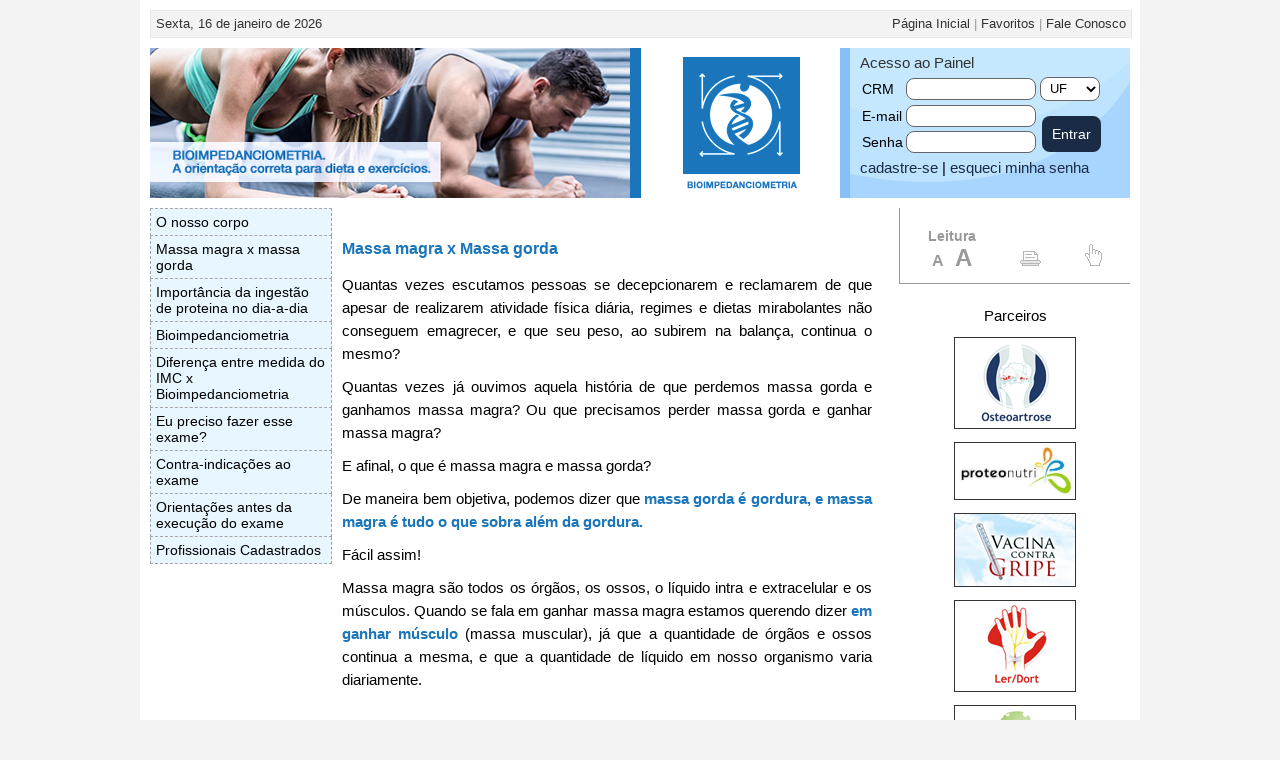

--- FILE ---
content_type: text/html
request_url: https://www.bioimpedanciometria.com.br/editorial/172/massa-magra-x-massa-gorda
body_size: 5806
content:
<!DOCTYPE html>
<html lang="pt-br">

<head>

    <!-- Google tag (gtag.js) -->
    <script async src="https://www.googletagmanager.com/gtag/js?id=G-21GH48CJ49"></script>
    <script>
    window.dataLayer = window.dataLayer || [];
    function gtag(){dataLayer.push(arguments);}
    gtag('js', new Date());

    gtag('config', 'G-21GH48CJ49');
    </script>

    <meta charset="utf-8">

    <meta name="viewport" content="width=device-width, initial-scale=1">

    <meta http-equiv="X-UA-Compatible" content="IE=Edge,chrome=1" />

    <title>Massa magra e Massa gorda - Bioimpedanciometria</title><meta name="description" content="Quantas vezes escutamos pessoas se decepcionarem e reclamarem de que apesar de realizarem atividade física diária, regimes e dietas mirabolantes não conseguem emagrecer, e que seu peso, ao subirem na balança, continua o mesmo?" />
    <link rel="canonical" href="www.bioimpedanciometria.com.br/editorial/172/massa-magra-x-massa-gorda" />

    <meta name="author" content="Sites Médicos - NG Sites">

    <!--
    <meta name="robots" content="index, follow" >
    -->

    <link href="https://www.bioimpedanciometria.com.br/css/index.css" rel="stylesheet" type="text/css" />

    <link href="https://www.bioimpedanciometria.com.br/css/jquery.bxslider.min.css" rel="stylesheet" type="text/css" />

    <link rel="stylesheet" type="text/css" href="https://www.bioimpedanciometria.com.br/css/print.css" media="print" />

    <link href="https://www.bioimpedanciometria.com.br/css/index_min_800.css" rel="stylesheet" type="text/css" media="screen and (max-width: 800px)" />

    <link rel="stylesheet" type="text/css" href="https://www.bioimpedanciometria.com.br/captcha/style.css" />

    <link rel="shortcut icon" href="https://www.bioimpedanciometria.com.br/imagens/favicon.ico" />

    

    <!--Para Facebook-->
    <meta property="og:locale" content="pt_BR">
    <meta property="og:url" content="http://www.bioimpedanciometria.com.br/editorial/172/massa-magra-x-massa-gorda">
    <meta property="og:title" content="Massa magra e Massa gorda">
    <meta property="og:site_name" content="Bioimpedanciometria">
    <meta property="og:description" content="Quantas vezes escutamos pessoas se decepcionarem e reclamarem de que apesar de realizarem atividade física diária, regimes e dietas mirabolantes não conseguem emagrecer, e que seu peso, ao subirem na balança, continua o mesmo?">
    <meta property="og:image" content="https://www.bioimpedanciometria.com.br/imagens/logo.jpg">
    <meta property="og:image:type" content="image/jpeg">
    <meta property="og:image:width" content="210">
    <meta property="og:image:height" content="150">

    <meta name="theme-color" content="#1A75BB">
    <meta name="apple-mobile-web-app-status-bar-style" content="#1A75BB">
    <meta name="msapplication-navbutton-color" content="#1A75BB">

    <script async src="https://pagead2.googlesyndication.com/pagead/js/adsbygoogle.js?client=ca-pub-6907063489890323" crossorigin="anonymous"></script>

</head>

<body>

    <div id="geral">

        <div id="ini_topo">

	<div id="dia_data">
    	Sexta, 16 de janeiro de 2026    </div>
    
    <div id="m_superior">
    	<ul>
        	<li><a href="https://www.bioimpedanciometria.com.br/" title="Página Inicial">Página Inicial</a> | </li>
            <li><a href="#" title="Favoritos" class="lknFavoritos">Favoritos</a> | </li>
            <li><a href="https://www.bioimpedanciometria.com.br/fale-conosco" title="Fale Conosco">Fale Conosco</a></li>
        </ul>
    </div>
</div>
        
<header id="topo">
    
    <div id="banner_topo">
    	<img src="https://www.ngsites.com.br/imagem/banner/impedanciometrica-banner-2.jpg" alt="Banner Topo 2" />    </div>
    
    <div id="logo_topo">
    	<a href="https://www.bioimpedanciometria.com.br/" title="Página inicial"><img src="https://www.bioimpedanciometria.com.br/imagens/logo.jpg" alt="Logo" /></a>	
    </div>
    
    
    <button class="btnPainelMedicoRp" value="Painel do Médico">Painel do Médico</button>    
    
    <div id="painel_medico"  >
    
    	                
            	
            	<p style="margin:3px 0px 0px 0px; padding:0px; color:#333;">Acesso ao Painel</p>
            
				<form id="frmMedicoTopo" action="https://www.bioimpedanciometria.com.br/login.php" method="post">

					<input type="hidden" name="urlSol" value="http://www.bioimpedanciometria.com.br/editorial.php" />

					<table>
						<tr>
							<td><label>CRM</label></td>
							<td><input type="number" name="crmMedicoTopo" id="crmMedicoTopo" tabindex="1" /></td>
							<td>
								<select name="optEstadoTopo" id="optEstadoTopo" tabindex="2">
									<option value="">UF</option>
									<option value="1">AC</option><option value="2">AL</option><option value="3">AM</option><option value="4">AP</option><option value="5">BA</option><option value="6">CE</option><option value="7">DF</option><option value="8">ES</option><option value="9">GO</option><option value="10">MA</option><option value="11">MG</option><option value="12">MS</option><option value="13">MT</option><option value="14">PA</option><option value="15">PB</option><option value="16">PE</option><option value="17">PI</option><option value="18">PR</option><option value="19">RJ</option><option value="20">RN</option><option value="21">RO</option><option value="22">RR</option><option value="23">RS</option><option value="24">SC</option><option value="25">SE</option><option value="26">SP</option><option value="27">TO</option>								</select>
							</td>
						</tr>
						<tr>
							<td><label>E-mail</label></td>
							<td><input type="email" name="emailTopo" id="emailTopo" tabindex="3" /></td>
                            <td rowspan="2">
								<input type="submit" name="btnLogarMedico" id="btnLogarMedico" value="Entrar" class="botao" tabindex="5" />
                            </td>
						</tr>
						<tr>
							<td><label>Senha</label></td>
							<td><input type="password" name="senhaTopo" id="senhaTopo" tabindex="4" /></td>
						</tr>
					</table>
                    
                    <p style="margin:0px 0px 0px 0px; padding:0px;"><a href="https://www.bioimpedanciometria.com.br/cadastrar">cadastre-se</a> | <a href="https://www.bioimpedanciometria.com.br/recuperar-senha">esqueci minha senha</a></p>
                    
        			
        </form>
    </div>
    
</header>

<div class="banner_topo_print">
    <img src="https://www.bioimpedanciometria.com.br/imagens/topo_impressao.jpg" alt="img_print" />
</div>
        <section id="conteudo_geral">

            <nav id="menu">

    	<!--Inicio Menu Responsivo-->
	<div id="menu_responsivo">
		<div id="dl-menu" class="dl-menuwrapper">
		
			<button class="dl-trigger" value="Menu">Menu</button>
						
			<ul class="dl-menu">
				
				
								<li>
									<a href="https://www.bioimpedanciometria.com.br/editorial/171/o-nosso-corpo" title="O nosso corpo">O nosso corpo</a>						
								</li>
							
								<li>
									<a href="https://www.bioimpedanciometria.com.br/editorial/172/massa-magra-x-massa-gorda" title="Massa magra x massa gorda">Massa magra x massa gorda</a>						
								</li>
							
								<li>
									<a href="https://www.bioimpedanciometria.com.br/editorial/173/importancia-da-ingestao-de-proteina-no-dia-a-dia" title="Importância da ingestão de proteina no dia-a-dia">Importância da ingestão de proteina no dia-a-dia</a>						
								</li>
							<li><a href="#" title="Bioimpedanciometria" onclick="return false;">Bioimpedanciometria</a><ul  class="dl-submenu"><li><a href="https://www.bioimpedanciometria.com.br/editorial/174/bioimpedanciometria/o-que-e-e-como-funciona" title="O que é e como funciona">O que é e como funciona</a></li><li><a href="https://www.bioimpedanciometria.com.br/editorial/175/bioimpedanciometria/o-que-o-exame-analisa" title="O que o exame analisa">O que o exame analisa</a></li><li><a href="https://www.bioimpedanciometria.com.br/editorial/176/bioimpedanciometria/conheca-o-aparelho" title="Conheça o aparelho">Conheça o aparelho</a></li></ul></li>
								<li>
									<a href="https://www.bioimpedanciometria.com.br/editorial/177/diferenca-entre-medida-do-imc-x-bioimpedanciometria" title="Diferença entre medida do IMC x Bioimpedanciometria">Diferença entre medida do IMC x Bioimpedanciometria</a>						
								</li>
							
								<li>
									<a href="https://www.bioimpedanciometria.com.br/editorial/178/eu-preciso-fazer-esse-exame" title="Eu preciso fazer esse exame?">Eu preciso fazer esse exame?</a>						
								</li>
							
								<li>
									<a href="https://www.bioimpedanciometria.com.br/editorial/179/contra-indicacoes-ao-exame" title="Contra-indicações ao exame">Contra-indicações ao exame</a>						
								</li>
							
								<li>
									<a href="https://www.bioimpedanciometria.com.br/editorial/180/orientacoes-antes-da-execucao-do-exame" title="Orientações antes da execução do exame">Orientações antes da execução do exame</a>						
								</li>
											
				<li><a href="https://www.bioimpedanciometria.com.br/profissionais-cadastrados" title="Profissionais Cadastrados">Profissionais Cadastrados</a></li>
			</ul>
		  
		</div><!-- /dl-menuwrapper -->
		
		<div class="both"></div>
	</div>


	<ul id="menu_principal">
        
						<li>
							<a href="https://www.bioimpedanciometria.com.br/editorial/171/o-nosso-corpo" title="O nosso corpo">O nosso corpo</a>						
						</li>
					
						<li>
							<a href="https://www.bioimpedanciometria.com.br/editorial/172/massa-magra-x-massa-gorda" title="Massa magra x massa gorda">Massa magra x massa gorda</a>						
						</li>
					
						<li>
							<a href="https://www.bioimpedanciometria.com.br/editorial/173/importancia-da-ingestao-de-proteina-no-dia-a-dia" title="Importância da ingestão de proteina no dia-a-dia">Importância da ingestão de proteina no dia-a-dia</a>						
						</li>
					<li><a href="#" title="Bioimpedanciometria" onclick="return false;">Bioimpedanciometria</a><ul><li><a href="https://www.bioimpedanciometria.com.br/editorial/174/bioimpedanciometria/o-que-e-e-como-funciona" title="O que é e como funciona">O que é e como funciona</a></li><li><a href="https://www.bioimpedanciometria.com.br/editorial/175/bioimpedanciometria/o-que-o-exame-analisa" title="O que o exame analisa">O que o exame analisa</a></li><li><a href="https://www.bioimpedanciometria.com.br/editorial/176/bioimpedanciometria/conheca-o-aparelho" title="Conheça o aparelho">Conheça o aparelho</a></li></ul></li>
						<li>
							<a href="https://www.bioimpedanciometria.com.br/editorial/177/diferenca-entre-medida-do-imc-x-bioimpedanciometria" title="Diferença entre medida do IMC x Bioimpedanciometria">Diferença entre medida do IMC x Bioimpedanciometria</a>						
						</li>
					
						<li>
							<a href="https://www.bioimpedanciometria.com.br/editorial/178/eu-preciso-fazer-esse-exame" title="Eu preciso fazer esse exame?">Eu preciso fazer esse exame?</a>						
						</li>
					
						<li>
							<a href="https://www.bioimpedanciometria.com.br/editorial/179/contra-indicacoes-ao-exame" title="Contra-indicações ao exame">Contra-indicações ao exame</a>						
						</li>
					
						<li>
							<a href="https://www.bioimpedanciometria.com.br/editorial/180/orientacoes-antes-da-execucao-do-exame" title="Orientações antes da execução do exame">Orientações antes da execução do exame</a>						
						</li>
					
		<li><a href="https://www.bioimpedanciometria.com.br/profissionais-cadastrados" title="Profissionais Cadastrados">Profissionais Cadastrados</a></li>
    </ul>

</nav>    


     
    <div id="barra_menu_sup">
    	<ul>
        	<li>
            	Leitura<br />
                <span style="font-size:16px; margin-right:7px;"><a href="#" title="Diminuir a fonte" id="diminuirFonte">A</a></span>
                <span><a href="#" title="Aumentar a fonte" id="aumentarFonte">A</a></span>
            </li>
            <li><a href="#" class="lknImprimir" title="Imprimir"><img src="https://www.bioimpedanciometria.com.br/imagens/icone1.gif" alt="Imprimir" /></a></li>
            <li><a href="https://www.bioimpedanciometria.com.br/indicar" title="Indicar nosso site"><img src="https://www.bioimpedanciometria.com.br/imagens/icone4.gif" alt="Indique nosso site" /></a></li>
        </ul>
    </div>
            <article id="conteudo">
                <!-- Go to www.addthis.com/dashboard to customize your tools -->
                <div class="addthis_inline_share_toolbox"></div><h1>
	Massa magra x Massa gorda</h1>
<p>
	Quantas vezes escutamos pessoas se decepcionarem e reclamarem de que apesar de realizarem atividade f&iacute;sica di&aacute;ria, regimes e dietas mirabolantes n&atilde;o conseguem emagrecer, e que seu peso, ao subirem na balan&ccedil;a, continua o mesmo?</p>
<p>
	Quantas vezes j&aacute; ouvimos aquela hist&oacute;ria de que perdemos massa gorda e ganhamos massa magra? Ou que precisamos perder massa gorda e ganhar massa magra?</p>
<p>
	E afinal, o que &eacute; massa magra e massa gorda?</p>
<p>
	De maneira bem objetiva, podemos dizer que <strong>massa gorda &eacute; gordura, e massa magra &eacute; tudo o que sobra al&eacute;m da gordura.</strong></p>
<p>
	F&aacute;cil assim!</p>
<p>
	Massa magra s&atilde;o todos os &oacute;rg&atilde;os, os ossos, o l&iacute;quido intra e extracelular e os m&uacute;sculos. Quando se fala em ganhar massa magra estamos querendo dizer <strong>em ganhar m&uacute;sculo</strong> (massa muscular), j&aacute; que a quantidade de &oacute;rg&atilde;os e ossos continua a mesma, e que a quantidade de l&iacute;quido em nosso organismo varia diariamente.</p>
<p>
	
					<div class="bannerDoMeio">
						<ins class="adsbygoogle"
							style="display:block"
							data-ad-format="fluid"
							data-ad-layout-key="-gg+o+1-hn+wr"
							data-ad-client="ca-pub-6907063489890323"
							data-ad-slot="9250525516"></ins>
						<script>
							(adsbygoogle = window.adsbygoogle || []).push({});
						</script>
					</div>	
				</p>
<p>
	Um fato curioso que a maioria das pessoas que faz dieta e exerc&iacute;cios j&aacute; experimentou &eacute; subir na balan&ccedil;a e n&atilde;o perceber altera&ccedil;&atilde;o do peso, por&eacute;m ao colocarem suas roupas, observam que estas come&ccedil;am a fechar e n&atilde;o ficam mais apertadas.</p>
<p>
	<strong>S&oacute; que isso a balan&ccedil;a n&atilde;o nos mostra, e sim, o espelho.</strong></p>
<p>
	Tal fato ocorre porque ganhamos massa magra (m&uacute;sculo) e perdemos massa gorda (gordura).</p>
<p>
	Veja este exemplo:</p>
<p>
	Se colocarmos em uma balan&ccedil;a 1 kg de gordura e em outra balan&ccedil;a 1 kg de m&uacute;sculo observamos que o peso &eacute; exatamente o mesmo.</p>
<p>
	Agora, em termos de volume, 1 kg de gordura representa muito mais do que 1 kg de m&uacute;sculo.</p>
<p>
	Fa&ccedil;a o teste em um a&ccedil;ougue. Pe&ccedil;a 1 kg de gordura e 1 kg de m&uacute;sculo e compare!</p>
<p style="text-align: center;">
	<img alt="" src="https://www.ngsites.com.br/ckfinder/userfiles/images/bioimpedanciometria/IMG-20170110-WA0024.jpg" style="width: 400px; height: 159px;" title="Gordura vs Músculo" /></p>
<p>
	Todas estas varia&ccedil;&otilde;es podem ser mensuradas<strong> atrav&eacute;s do exame de Bioimpedanciometria!</strong></p>
<p>
	<em><a href="http://www.osteoartrose.com.br/sitemedicos/?id=3127" target="_blank">Dr&ordm; Antonio Carlos G. Novaes</a> &ndash; M&Eacute;DICO CRM 130.496<br />
	cl&iacute;nica m&eacute;dica &ndash; medicina do trabalho - bioimpedanciometria</em></p>
			
            	<div class="lknBannerProteonutri">
					<a href="http://www.proteonutri.com.br" target="_blank" title="Visite o site da Proteonutri">

						<img src="https://www.bioimpedanciometria.com.br/imagens/proteonutri/banner-proteonutri.jpg" alt="Proteonutri Produtos Funcionais" class="img_responsiva" />

											</a>
				</div>
            
            </article >
                        
            <!--
<div id="redeSocialFacebook">
    <iframe src="https://www.facebook.com/plugins/page.php?href=https%3A%2F%2Fwww.facebook.com%2Fsitesmedicos&tabs=timeline&width=230&height=280&small_header=true&adapt_container_width=true&hide_cover=false&show_facepile=true&appId" width="230" height="280" style="border:none;overflow:hidden" scrolling="no" frameborder="0" allowTransparency="true"></iframe>
</div>
-->

<aside id="publicidade">

	<!-- <div style="width: 230px; height: auto;margin: auto;">
		<a href="https://www.ngsites.com.br/pitico/" title="Unidade Reumatológica de Santos - Dr. Antonio Carlos Novaes" target="_blank"><img src="https://www.lerdort.com.br/imagens/dr-antonio-carlos-novaes-1.jpg" alt="Dr. Antonio Carlos Novaes"></a>
	</div> -->
	
    <p style="text-align:center;">Parceiros</p>
            
    <div class="banner_pub"><a href="http://www.osteoartrose.com.br/" target="_blank" title="Visite o site Osteoartrose"><img src="https://www.ngsites.com.br/imagem/banner/site-parceiro-osteoartrose.jpg" alt="Osteoartrose" width="120" /></a></div><div class="banner_pub"><a href="http://www.proteonutri.com.br/" target="_blank" title="Visite o site Proteonutri"><img src="https://www.ngsites.com.br/imagem/banner/site-parceiro-proteonutri.jpg" alt="Proteonutri" width="120" /></a></div><div class="banner_pub"><a href="http://www.vacinacontragripe.com.br/" target="_blank" title="Visite o site Vacina Contra Gripe"><img src="https://www.ngsites.com.br/imagem/banner/site-parceiro-vacina-contra-gripe.jpg" alt="Vacina Contra Gripe" width="120" /></a></div><div class="banner_pub"><a href="http://www.lerdort.com.br/" target="_blank" title="Visite o site Lerdort"><img src="https://www.ngsites.com.br/imagem/banner/site-parceiro-lerdort.jpg" alt="Lerdort" width="120" /></a></div><div class="banner_pub"><a href="http://www.articulacoes.com.br/" target="_blank" title="Visite o site Articulações"><img src="https://www.ngsites.com.br/imagem/banner/site-parceiro-articulacoes.jpg" alt="Articulações" width="120" /></a></div><div class="banner_pub"><a href="http://www.nutricaoproteica.com.br/" target="_blank" title="Visite o site Nutrição Proteica"><img src="https://www.ngsites.com.br/imagem/banner/site-parceiro-nutricao-proteica.jpg" alt="Nutrição Proteica" width="120" /></a></div><div class="banner_pub"><a href="http://www.osteoprotecao.com.br/" target="_blank" title="Visite o site Osteoproteção"><img src="https://www.ngsites.com.br/imagem/banner/site-parceiro-osteoprotecao.jpg" alt="Osteoproteção" width="120" /></a></div>    
</aside>            
            <div class="both"></div>
            
        </section>
		
        <footer>
            <div id="ini_rodape">
                <ul>
                    <li><a href="#" class="lknImprimir" title="Imprimir"><img src="https://www.bioimpedanciometria.com.br/imagens/icone1.gif" alt="Imprimir" /> Imprimir</a></li>
            
                    <li><a href="https://www.bioimpedanciometria.com.br/" title="Página inicial"><img src="https://www.bioimpedanciometria.com.br/imagens/icone2.gif" alt="Página inicial" /> Página inicial</a></li>
            
                    <li><a href="#" class="lknFavoritos" title="Adicionar aos favoritos"><img src="https://www.bioimpedanciometria.com.br/imagens/icone3.gif" alt="Adicionar aos favoritos" /> Favoritos</a></li>
            
                    <li><a href="https://www.bioimpedanciometria.com.br/indicar" title="Indicar nosso site"><img src="https://www.bioimpedanciometria.com.br/imagens/icone4.gif" alt="Indicar nosso site" /> Indicar o site</a></li>
            
                    <li><a href="https://www.bioimpedanciometria.com.br/fale-conosco" title="Fale conosco"><img src="https://www.bioimpedanciometria.com.br/imagens/icone5.gif" alt="Fale conosco" /> Fale Conosco</a></li>
            
                    <li><a href="https://www.bioimpedanciometria.com.br/copyright" title="Copyright"><img src="https://www.bioimpedanciometria.com.br/imagens/icone6.gif" alt="Copyright" /> Copyright</a></li>
            
                    <li><a href="https://www.bioimpedanciometria.com.br/privacidade" title="Privacidade"><img src="https://www.bioimpedanciometria.com.br/imagens/icone7.gif" alt="Privacidade" /> Privacidade</a></li>
                </ul>
            </div>
            
            <div id="banner_rodape">
                                        <div class="bannerGoogleRodape">                            
                            <!-- Banner Rodapé Bioimpedanciometria -->
                            <ins class="adsbygoogle"
                                style="display:block"
                                data-ad-client="ca-pub-6907063489890323"
                                data-ad-slot="3399734350"
                                data-ad-format="auto"
                                data-full-width-responsive="true"></ins>
                            <script>
                                (adsbygoogle = window.adsbygoogle || []).push({});
                            </script>
                        </div>
                                        
                <div class="both"></div>
            </div>
            
            <div id="rodape_final">
                <p>
                    Todos os direitos reserevados - Proibida a Reprodução Parcial ou Total
                </p>
                
                <p>
                    <a href="http://www.ngsites.com.br" target="_blank"><img src="https://www.bioimpedanciometria.com.br/imagens/ngsites.gif" alt="NG Sites"/></a>
                </p>
            </div>
        </footer>
    </div>
    
    <script src="https://www.bioimpedanciometria.com.br/script/jquery_172.js"></script>
    
    <script src="https://www.bioimpedanciometria.com.br/script/modernizr.custom.js"></script>
    
    <script src="https://www.bioimpedanciometria.com.br/script/jquery.bxslider.min.js"></script>
    
    <script src="https://www.bioimpedanciometria.com.br/script/geral.js"></script>
    
        
    <script src="https://www.bioimpedanciometria.com.br/script/jquery.dlmenu.js"></script>
    <script>
        $(function() {
            $('#dl-menu').dlmenu({
				animationClasses : { classin : 'dl-animate-in-2', classout : 'dl-animate-out-2' }
			});
        });
    </script>

    <script src="https://www.google.com/recaptcha/api.js" async defer></script>

    <!-- Go to www.addthis.com/dashboard to customize your tools -->
	<!--
	<script type="text/javascript" src="//s7.addthis.com/js/300/addthis_widget.js#pubid=ra-58b8aa9544afaa9f"></script>  
	-->

	<!-- <script async src="//pagead2.googlesyndication.com/pagead/js/adsbygoogle.js"></script>
	
   	<script>
		(function(i,s,o,g,r,a,m){i['GoogleAnalyticsObject']=r;i[r]=i[r]||function(){
		(i[r].q=i[r].q||[]).push(arguments)},i[r].l=1*new Date();a=s.createElement(o),
		m=s.getElementsByTagName(o)[0];a.async=1;a.src=g;m.parentNode.insertBefore(a,m)
		})(window,document,'script','https://www.google-analytics.com/analytics.js','ga');
		
		ga('create', 'UA-91425519-1', 'auto');
		ga('send', 'pageview');
	
	</script> -->
    
    <!--
    <script>
		(adsbygoogle = window.adsbygoogle || []).push({
			google_ad_client: "ca-pub-6907063489890323",
			enable_page_level_ads: true
		});
    </script>
	-->
    
</body>
</html>

--- FILE ---
content_type: text/html; charset=utf-8
request_url: https://www.google.com/recaptcha/api2/aframe
body_size: -89
content:
<!DOCTYPE HTML><html><head><meta http-equiv="content-type" content="text/html; charset=UTF-8"></head><body><script nonce="f81mrO-1dh5j9apglJgfmQ">/** Anti-fraud and anti-abuse applications only. See google.com/recaptcha */ try{var clients={'sodar':'https://pagead2.googlesyndication.com/pagead/sodar?'};window.addEventListener("message",function(a){try{if(a.source===window.parent){var b=JSON.parse(a.data);var c=clients[b['id']];if(c){var d=document.createElement('img');d.src=c+b['params']+'&rc='+(localStorage.getItem("rc::a")?sessionStorage.getItem("rc::b"):"");window.document.body.appendChild(d);sessionStorage.setItem("rc::e",parseInt(sessionStorage.getItem("rc::e")||0)+1);localStorage.setItem("rc::h",'1768593081558');}}}catch(b){}});window.parent.postMessage("_grecaptcha_ready", "*");}catch(b){}</script></body></html>

--- FILE ---
content_type: text/css
request_url: https://www.bioimpedanciometria.com.br/css/index.css
body_size: 1720
content:
#ini_topo,body{background-color:#F3F3F3}#ini_topo,p{margin-bottom:10px}#geral,#ini_topo,#topo{width:980px}#ini_topo #m_superior ul,*,body{margin:0;padding:0}#boxImpressao,#geral{background-color:#FFF}#boxImpressao{width:695px;overflow:scroll;height:500px;position:absolute;visibility:hidden}body{font-family:Arial,Helvetica,sans-serif;font-size:14px}h1,h2{font-size:16px;color:#1A75BB}img{border:none}a{text-decoration:none;color:#1A75BB}h1{padding-top:22px;padding-bottom:5px}h2{padding-top:5px;padding-bottom:10px}p{font-size:15px;margin-top:10px;line-height:23px;text-align:justify}ol{margin-left:30px;margin-right:30px}ol li{padding:5px}b,strong{color:#1A75BB}input[type=text],input[type=email],input[type=password],input[type=number],select,textarea{border:1px solid #666;border-radius:8px;box-sizing:border-box;-moz-box-sizing:border-box;-webkit-box-sizing:border-box;padding:5px;background-color:#FFF}input[type=submit],input[type=button]{border-radius:8px;box-sizing:border-box;-moz-box-sizing:border-box;-webkit-box-sizing:border-box;padding:10px}#geral{height:auto;min-height:500px;margin:auto;padding:10px}#ini_topo{height:26px;border:1px solid #E9E9E9;font-size:13px}#ini_topo #dia_data{width:450px;height:20px;float:left;color:#333;padding:5px}#ini_topo #m_superior{width:450px;height:20px;float:right;text-align:right;color:#999;padding:5px}#ini_topo #m_superior ul li{display:inline-block}#conteudo_geral #menu_principal li ul,#conteudo_geral #menu_responsivo,#topo .btnPainelMedicoRp{display:none}#ini_topo #m_superior ul li a{text-decoration:none;color:#333;background:0 0}#topo{height:150px}#topo #banner_topo{width:480px;height:150px;float:left}#topo #logo_topo{width:210px;height:150px;float:left}#topo #painel_medico{width:265px;height:140px;float:right;padding:0 5px 10px 20px;background-image:url(../imagens/login.jpg);background-repeat:no-repeat}#topo #painel_medico a{color:#192B45}#topo #painel_medico .erro_ini{color:#192B45;width:100%;background-color:#FF0;text-align:center;padding:1px}#topo #painel_medico label{color:#000}#topo #painel_medico input[type=text],#topo #painel_medico input[type=email],#topo #painel_medico input[type=password],#topo #painel_medico input[type=number]{margin:1px;width:130px;padding:2px 5px 3px}#topo #painel_medico select{margin:1px;width:60px;background-color:#FFF;padding:2px 5px 3px}#conteudo_geral{width:980px;height:auto;min-height:300px;margin-top:10px}#conteudo_geral #menu ul{z-index:9999}#conteudo_geral #menu_principal{width:182px;float:left;margin:0 10px 0 0;padding:0;background-color:#E8F7FF;z-index:9999}#conteudo_geral #menu_principal li:first-child{border-top:1px dashed #A6A6A7}#conteudo_geral #menu_principal li{display:block;padding:5px;border-bottom:1px dashed #A6A6A7;border-left:1px dashed #A6A6A7;border-right:1px dashed #A6A6A7}#conteudo_geral #menu_principal li a{text-decoration:none;color:#000}#conteudo_geral #menu_principal li ul li:hover,#conteudo_geral #menu_principal li:hover{background-color:#FFF}#conteudo_geral #menu_principal li:hover ul{display:block;position:absolute;margin-left:175px;margin-top:-23px;width:300px;background-color:#CCEDFF;border-top:5px solid #1A75BB}#conteudo_geral #menu_principal li ul li:first-child{border-top:none}#conteudo_geral #conteudo{width:530px;height:auto;min-height:500px;float:left}#conteudo_geral #conteudo .formLabel{display:block;margin:20px 0 2px}#conteudo_geral #conteudo .formTxt{width:350px;padding:5px;display:block}#banner_rodape,#ini_rodape,#rodape_final{margin-top:10px;width:980px}#barra_menu_sup,#publicidade{width:230px;float:right;text-align:center}#barra_banner_superior,#publicidade_google{float:left;width:540px;height:75px}#ini_rodape{height:auto;background-color:#E8F7FF;margin-bottom:10px;text-align:center}#ini_rodape ul{margin:0;padding:0}#ini_rodape ul li{display:inline-table;margin-right:8px;padding:10px}#ini_rodape ul li a{text-decoration:none;font-size:14px;color:#192B45}#barra_menu_sup{height:75px;border-left:1px solid #999;border-bottom:1px solid #999}#barra_menu_sup ul li{list-style:none;display:inline-block;font-size:14px;font-weight:700;padding:20px;color:#999}#barra_menu_sup ul li a{color:#999}.botao,.botaoCep{cursor:pointer;border:none;background-color:#192B45;color:#FFF}#barra_menu_sup ul span{font-size:24px}#banner_rodape{height:auto}#rodape_final{min-height:50px}#rodape_final p{text-align:center}#publicidade{height:auto;margin-right:0;padding-top:10px}#publicidade_google{padding-top:15px;padding-bottom:0;margin:auto;text-align:center}#publicidade_google_mobile{display:none}.menu_painel li,.menu_painel_topo li{list-style:none;display:inline-block;text-align:center}.botao{font-size:14px;padding:10px;float:right;margin-top:10px}.botaoCep{font-size:12px;padding:5px}.error,.sts,.vermelho{color:red}.obrigatorio{color:red;font-size:12px}.sts{float:left;margin-top:20px;font-size:14px}.sucess{color:#393}.banner_pub{margin-bottom:10px;margin-top:10px}.banner_pub img{border:1px solid #333}.banner_rod{width:315px;height:80px;float:left;margin-bottom:10px}.menu_painel{margin:20px 0 0;padding:0}.menu_painel li{margin-right:25px}.menu_painel li img{padding-bottom:5px}.menu_painel_topo{margin:auto;padding:0;text-align:center}.menu_painel_topo li{margin-right:20px;margin-left:30px}.menu_painel_topo li img{padding-bottom:5px}.menu_painel_topo li a{color:#666}.azul{color:#3366A5}.vinho{color:#192B45}.both{clear:both}.boxCaptcha{padding-top:20px;padding-bottom:20px}#redeSocialFacebook{width:230px;height:280px;float:right;text-align:center}.banner_topo_print{display:none}.bannerGoogleRodape{width:100%;height:auto;text-align:center;display:block;}.addthis_inline_share_toolbox{width:100%;margin:0;padding:10px 0 0;text-align:left}.lknBannerProteonutri{width:500px; margin:40px auto;}

--- FILE ---
content_type: text/css
request_url: https://www.bioimpedanciometria.com.br/captcha/style.css
body_size: 595
content:
/* 
Recaptcha Style Captcha 
=======================
 re-Captcha Style Captcha with php and jQuery 
 
 Created By: Zeeshan Rasool 
 URL : http://www.99Points.info 
 
 Get JQuery, PHP, AJAX, Codeigniter and MYSQL Tutorials and Demos on Blog
 */
 
#captcha-wrap{
	border:solid #870500 1px;
	width:270px;
	-webkit-border-radius: 10px;
	margin:auto;
	-moz-border-radius: 10px;
	border-radius: 8px;
	background:#870500;
	text-align:left;
	padding:3px;
	margin-top:3px;
	height:100px;
	/*margin-left:80px;*/
}
#captcha-wrap .captcha-box{
	-webkit-border-radius: 7px;
	background:#fff;
	-moz-border-radius: 7px;
	border-radius: 7px;
	text-align:center;
	border:solid #fff 1px;
}
#captcha-wrap .text-box{
	-webkit-border-radius: 7px;
	background:#ffdc73;
	-moz-border-radius: 7px;
	width:140px;
	height:33px;
	float:left;
	margin:5px;
	border-radius: 7px;
	text-align:center;
	padding-top:2px;
	border:solid #ffdc73 1px;
}

#captcha-wrap .text-box input{
	width:120px;

}
#captcha-wrap .text-box label{
	 color:#000000;
	 font-family: helvetica,sans-serif;
	 font-size:12px;	
	 width:150px;
	 padding-top:3px; 
	 padding-bottom:3px; 
}
#captcha-wrap .captcha-action{
	float:right; width:117px; 
	background:url(logos.jpg) top right no-repeat; 
	height:44px; margin-top:3px;
}
#captcha-wrap  img#captcha-refresh{
	margin-top:9px;
	border:solid #333333 1px;
	margin-right:6px;
	cursor:pointer;
}



--- FILE ---
content_type: text/css
request_url: https://www.bioimpedanciometria.com.br/css/print.css
body_size: 246
content:
#menu, #publicidade, #publicidade_google, #barra_menu_sup, #ini_rodape, #banner_rodape, #ini_topo, .bxslider{
	display:none;	
}

#conteudo_geral #conteudo {
	width:100%;
	float:none;
        font-size: 16px !important;
}

#conteudo_geral #conteudo p{
        font-size: 16px !important;
}

#topo{
	display:none;
}

.banner_topo_print{
	display:block;	
}

.banner_topo_print img{
	width:100%;	
}

#redeSocialFacebook{
	display:none;
}

.lknBannerProteonutri{display:none;}

--- FILE ---
content_type: text/css
request_url: https://www.bioimpedanciometria.com.br/css/index_min_800.css
body_size: 883
content:
@import "component.css";b,h1,strong{font-weight:400}#geral,#ini_topo,#topo{width:auto}#ini_rodape,#ini_topo #dia_data,#ini_topo #m_superior,#topo #logo_topo,#topo #painel_medico,h1,h2{text-align:center}body{font-size:16px}h1{font-size:22px}h2{font-size:20px}object{display:none}p{font-size:17px;line-height:28px;padding:5px 0}#ini_topo{height:auto;padding-top:10px}#ini_topo #dia_data{width:100%}#ini_topo #m_superior{float:none;clear:both;width:auto}#topo{height:auto}#topo #banner_topo{width:100%;height:auto;float:none;display:none;}#topo #banner_topo img{width:100%}#topo #logo_topo{width:100%;float:none;clear:both}#topo #logo_topo img{border-right:11px solid #1A75BB}#topo .btnPainelMedicoRp{display:block;background-color:#1A75BB;border:none;width:100%;height:65px;overflow:hidden;cursor:pointer;outline:0;font-size:18px;margin-top:3px;color:#FFF}#barra_menu_sup,#conteudo_geral #menu_principal,#publicidade_google{display:none}#ini_rodape ul li a,input[type=text],input[type=email],input[type=password],input[type=number],select,textarea{font-size:16px}#topo #painel_medico{display:none;float:none;margin:10px auto auto;width:auto;max-width:320px;height:auto;-webkit-background-size:cover;-moz-background-size:cover;-o-background-size:cover;background-size:cover}#conteudo_geral #menu_responsivo{display:block}#conteudo_geral,#conteudo_geral #conteudo .formTxt{width:100%}#conteudo_geral #conteudo{width:100%;float:none}#conteudo_geral #conteudo img{max-width:100%;height:auto}#publicidade_google_mobile{display:block;width:100%;padding-top:20px;clear:both;margin:10px auto}#publicidade{width:100%;float:none;clear:both}#publicidade .banner_pub{height:auto;display:inline-block;text-align:center;margin:5px}#publicidade .banner_pub img{border:none;width:100%}#ini_rodape{width:100%;height:auto;margin-bottom:10px;margin-top:10px}#ini_rodape ul{width:auto;background-color:#E8F7FF}#ini_rodape ul li{display:block;margin:0;border-left:1px dashed #333;border-right:1px dashed #333;border-bottom:1px dashed #333}#ini_rodape ul li:first-child{border-top:1px dashed #333}#banner_rodape{width:100%;height:auto}#rodape_final{width:100%}#rodape_final p{font-size:14px}.menu_painel{width:auto;height:auto;display:block;margin:5px}.menu_painel li{display:block;margin:20px 0}#redeSocialFacebook{float:none;display:block;margin:10px auto}.banner_topo_print{display:none}.bannerGoogleRodape{width:100%;height:auto;text-align:center}.lknBannerProteonutri{width:100%; margin:20px auto; text-align: center;}

--- FILE ---
content_type: text/css
request_url: https://www.bioimpedanciometria.com.br/css/component.css
body_size: 1630
content:
.dl-menuwrapper button, .dl-menuwrapper button.dl-active, .dl-menuwrapper button:hover {
	background-color:#1A75BB
}
@font-face {
	font-family:icomoon;
	src:url(fonts/icomoon.eot);
	src:url(fonts/icomoon.eot?#iefix) format('embedded-opentype'), url(fonts/icomoon.woff) format('woff'), url(fonts/icomoon.ttf) format('truetype'), url(fonts/icomoon.svg#icomoon) format('svg');
	font-weight:400;
	font-style:normal
}
.dl-menuwrapper {
	width:100%;
	height:65px;
	-webkit-perspective:1000px;
	perspective:1000px;
	-webkit-perspective-origin:50% 200%;
	perspective-origin:50% 200%;
	z-index:99999 !important;
	position:relative;
}
.dl-menuwrapper:first-child {
	margin-right:100px
}
.dl-menuwrapper button {
	border:none;
	width:100%;
	height:65px;
	overflow:hidden;
	position:relative;
	cursor:pointer;
	outline:0;
	color:#FFF;
	font-size:18px
}
.dl-menuwrapper button:after {
	position:absolute;
	width:68%;
	height:5px;
	background:#fff;
	top:10px;
	left:16%;
	box-shadow:0 10px 0 #fff, 0 20px 0 #fff
}
.dl-menuwrapper ul {
	padding:0;
	list-style:none;
	-webkit-transform-style:preserve-3d;
	transform-style:preserve-3d;
	background-color:#CCEDFF
}
.dl-menuwrapper li {
	position:relative;
	border:1px dashed #999
}
.dl-menuwrapper li a {
	display:block;
	position:relative;
	padding:15px 20px;
	font-size:16px;
	line-height:20px;
	font-weight:300;
	color:#000;
	outline:0
}
.no-touch .dl-menuwrapper li a:hover {
	background:rgba(255,248,213,.1)
}
.dl-menuwrapper li.dl-back>a {
	padding-left:30px;
	background-color:#A8D5FE
}
.dl-menuwrapper li.dl-back:after, .dl-menuwrapper li>a:not(:only-child):after {
	position:absolute;
	top:0;
	line-height:50px;
	font-family:icomoon;
	speak:none;
	-webkit-font-smoothing:antialiased;
	content:"\e000"
}
.dl-menuwrapper li.dl-back:after {
	left:10px;
	-webkit-transform:rotate(180deg);
	transform:rotate(180deg)
}
.dl-menuwrapper li>a:after {
	right:10px;
	color:rgba(0,0,0,.15)
}
.dl-menuwrapper .dl-menu {
	margin:5px 0 0;
	width:100%;
	opacity:0;
	pointer-events:none;
	-webkit-transform:translateY(10px);
	transform:translateY(10px);
	-webkit-backface-visibility:hidden;
	backface-visibility:hidden
}
.dl-menuwrapper .dl-menu.dl-menu-toggle {
	transition:all .3s ease
}
.dl-menuwrapper .dl-menu.dl-menuopen {
	opacity:1;
	pointer-events:auto;
	-webkit-transform:translateY(0);
	transform:translateY(0)
}
.dl-menu.dl-subview li, .dl-menu.dl-subview li.dl-subview>a, .dl-menu.dl-subview li.dl-subviewopen>a, .dl-menuwrapper li .dl-submenu {
	display:none
}
.dl-menu.dl-subview li.dl-subview, .dl-menu.dl-subview li.dl-subview .dl-submenu, .dl-menu.dl-subview li.dl-subviewopen, .dl-menu.dl-subview li.dl-subviewopen>.dl-submenu, .dl-menu.dl-subview li.dl-subviewopen>.dl-submenu>li {
	display:block
}
.dl-menuwrapper>.dl-submenu {
	position:absolute;
	width:100%;
	top:70px;
	left:0;
	margin:0
}
.dl-menu.dl-animate-out-1 {
	-webkit-animation:MenuAnimOut1 .4s;
	animation:MenuAnimOut1 .4s
}
.dl-menu.dl-animate-out-2 {
	-webkit-animation:MenuAnimOut2 .3s ease-in-out;
	animation:MenuAnimOut2 .3s ease-in-out
}
.dl-menu.dl-animate-out-3 {
	-webkit-animation:MenuAnimOut3 .4s ease;
	animation:MenuAnimOut3 .4s ease
}
.dl-menu.dl-animate-out-4 {
	-webkit-animation:MenuAnimOut4 .4s ease;
	animation:MenuAnimOut4 .4s ease
}
.dl-menu.dl-animate-out-5 {
	-webkit-animation:MenuAnimOut5 .4s ease;
	animation:MenuAnimOut5 .4s ease
}
@-webkit-keyframes MenuAnimOut1 {
50% {
-webkit-transform:translateZ(-250px) rotateY(30deg)
}
75% {
-webkit-transform:translateZ(-372.5px) rotateY(15deg);
opacity:.5
}
100% {
-webkit-transform:translateZ(-500px) rotateY(0);
opacity:0
}
}
@-webkit-keyframes MenuAnimOut2 {
100% {
-webkit-transform:translateX(-100%);
opacity:0
}
}
@-webkit-keyframes MenuAnimOut3 {
100% {
-webkit-transform:translateZ(300px);
opacity:0
}
}
@-webkit-keyframes MenuAnimOut4 {
100% {
-webkit-transform:translateZ(-300px);
opacity:0
}
}
@-webkit-keyframes MenuAnimOut5 {
100% {
-webkit-transform:translateY(40%);
opacity:0
}
}
@keyframes MenuAnimOut1 {
50% {
-webkit-transform:translateZ(-250px) rotateY(30deg);
transform:translateZ(-250px) rotateY(30deg)
}
75% {
-webkit-transform:translateZ(-372.5px) rotateY(15deg);
transform:translateZ(-372.5px) rotateY(15deg);
opacity:.5
}
100% {
-webkit-transform:translateZ(-500px) rotateY(0);
transform:translateZ(-500px) rotateY(0);
opacity:0
}
}
@keyframes MenuAnimOut2 {
100% {
-webkit-transform:translateX(-100%);
transform:translateX(-100%);
opacity:0
}
}
@keyframes MenuAnimOut3 {
100% {
-webkit-transform:translateZ(300px);
transform:translateZ(300px);
opacity:0
}
}
@keyframes MenuAnimOut4 {
100% {
-webkit-transform:translateZ(-300px);
transform:translateZ(-300px);
opacity:0
}
}
@keyframes MenuAnimOut5 {
100% {
-webkit-transform:translateY(40%);
transform:translateY(40%);
opacity:0
}
}
.dl-menu.dl-animate-in-1 {
	-webkit-animation:MenuAnimIn1 .3s;
	animation:MenuAnimIn1 .3s
}
.dl-menu.dl-animate-in-2 {
	-webkit-animation:MenuAnimIn2 .3s ease-in-out;
	animation:MenuAnimIn2 .3s ease-in-out
}
.dl-menu.dl-animate-in-3 {
	-webkit-animation:MenuAnimIn3 .4s ease;
	animation:MenuAnimIn3 .4s ease
}
.dl-menu.dl-animate-in-4 {
	-webkit-animation:MenuAnimIn4 .4s ease;
	animation:MenuAnimIn4 .4s ease
}
.dl-menu.dl-animate-in-5 {
	-webkit-animation:MenuAnimIn5 .4s ease;
	animation:MenuAnimIn5 .4s ease
}
@-webkit-keyframes MenuAnimIn1 {
0% {
-webkit-transform:translateZ(-500px) rotateY(0);
opacity:0
}
20% {
-webkit-transform:translateZ(-250px) rotateY(30deg);
opacity:.5
}
100% {
-webkit-transform:translateZ(0) rotateY(0);
opacity:1
}
}
@-webkit-keyframes MenuAnimIn2 {
0% {
-webkit-transform:translateX(-100%);
opacity:0
}
100% {
-webkit-transform:translateX(0);
opacity:1
}
}
@-webkit-keyframes MenuAnimIn3 {
0% {
-webkit-transform:translateZ(300px);
opacity:0
}
100% {
-webkit-transform:translateZ(0);
opacity:1
}
}
@-webkit-keyframes MenuAnimIn4 {
0% {
-webkit-transform:translateZ(-300px);
opacity:0
}
100% {
-webkit-transform:translateZ(0);
opacity:1
}
}
@-webkit-keyframes MenuAnimIn5 {
0% {
-webkit-transform:translateY(40%);
opacity:0
}
100% {
-webkit-transform:translateY(0);
opacity:1
}
}
@keyframes MenuAnimIn1 {
0% {
-webkit-transform:translateZ(-500px) rotateY(0);
transform:translateZ(-500px) rotateY(0);
opacity:0
}
20% {
-webkit-transform:translateZ(-250px) rotateY(30deg);
transform:translateZ(-250px) rotateY(30deg);
opacity:.5
}
100% {
-webkit-transform:translateZ(0) rotateY(0);
transform:translateZ(0) rotateY(0);
opacity:1
}
}
@keyframes MenuAnimIn2 {
0% {
-webkit-transform:translateX(-100%);
transform:translateX(-100%);
opacity:0
}
100% {
-webkit-transform:translateX(0);
transform:translateX(0);
opacity:1
}
}
@keyframes MenuAnimIn3 {
0% {
-webkit-transform:translateZ(300px);
transform:translateZ(300px);
opacity:0
}
100% {
-webkit-transform:translateZ(0);
transform:translateZ(0);
opacity:1
}
}
@keyframes MenuAnimIn4 {
0% {
-webkit-transform:translateZ(-300px);
transform:translateZ(-300px);
opacity:0
}
100% {
-webkit-transform:translateZ(0);
transform:translateZ(0);
opacity:1
}
}
@keyframes MenuAnimIn5 {
0% {
-webkit-transform:translateY(40%);
transform:translateY(40%);
opacity:0
}
100% {
-webkit-transform:translateY(0);
transform:translateY(0);
opacity:1
}
}
.dl-menuwrapper>.dl-submenu.dl-animate-in-1 {
	-webkit-animation:SubMenuAnimIn1 .4s ease;
	animation:SubMenuAnimIn1 .4s ease
}
.dl-menuwrapper>.dl-submenu.dl-animate-in-2 {
	-webkit-animation:SubMenuAnimIn2 .3s ease-in-out;
	animation:SubMenuAnimIn2 .3s ease-in-out
}
.dl-menuwrapper>.dl-submenu.dl-animate-in-3 {
	-webkit-animation:SubMenuAnimIn3 .4s ease;
	animation:SubMenuAnimIn3 .4s ease
}
.dl-menuwrapper>.dl-submenu.dl-animate-in-4 {
	-webkit-animation:SubMenuAnimIn4 .4s ease;
	animation:SubMenuAnimIn4 .4s ease
}
.dl-menuwrapper>.dl-submenu.dl-animate-in-5 {
	-webkit-animation:SubMenuAnimIn5 .4s ease;
	animation:SubMenuAnimIn5 .4s ease
}
@-webkit-keyframes SubMenuAnimIn1 {
0% {
-webkit-transform:translateX(50%);
opacity:0
}
100% {
-webkit-transform:translateX(0);
opacity:1
}
}
@-webkit-keyframes SubMenuAnimIn2 {
0% {
-webkit-transform:translateX(100%);
opacity:0
}
100% {
-webkit-transform:translateX(0);
opacity:1
}
}
@-webkit-keyframes SubMenuAnimIn3 {
0% {
-webkit-transform:translateZ(-300px);
opacity:0
}
100% {
-webkit-transform:translateZ(0);
opacity:1
}
}
@-webkit-keyframes SubMenuAnimIn4 {
0% {
-webkit-transform:translateZ(300px);
opacity:0
}
100% {
-webkit-transform:translateZ(0);
opacity:1
}
}
@-webkit-keyframes SubMenuAnimIn5 {
0% {
-webkit-transform:translateZ(-200px);
opacity:0
}
100% {
-webkit-transform:translateZ(0);
opacity:1
}
}
@keyframes SubMenuAnimIn1 {
0% {
-webkit-transform:translateX(50%);
transform:translateX(50%);
opacity:0
}
100% {
-webkit-transform:translateX(0);
transform:translateX(0);
opacity:1
}
}
@keyframes SubMenuAnimIn2 {
0% {
-webkit-transform:translateX(100%);
transform:translateX(100%);
opacity:0
}
100% {
-webkit-transform:translateX(0);
transform:translateX(0);
opacity:1
}
}
@keyframes SubMenuAnimIn3 {
0% {
-webkit-transform:translateZ(-300px);
transform:translateZ(-300px);
opacity:0
}
100% {
-webkit-transform:translateZ(0);
transform:translateZ(0);
opacity:1
}
}
@keyframes SubMenuAnimIn4 {
0% {
-webkit-transform:translateZ(300px);
transform:translateZ(300px);
opacity:0
}
100% {
-webkit-transform:translateZ(0);
transform:translateZ(0);
opacity:1
}
}
@keyframes SubMenuAnimIn5 {
0% {
-webkit-transform:translateZ(-200px);
transform:translateZ(-200px);
opacity:0
}
100% {
-webkit-transform:translateZ(0);
transform:translateZ(0);
opacity:1
}
}
.dl-menuwrapper>.dl-submenu.dl-animate-out-1 {
	-webkit-animation:SubMenuAnimOut1 .4s ease;
	animation:SubMenuAnimOut1 .4s ease
}
.dl-menuwrapper>.dl-submenu.dl-animate-out-2 {
	-webkit-animation:SubMenuAnimOut2 .3s ease-in-out;
	animation:SubMenuAnimOut2 .3s ease-in-out
}
.dl-menuwrapper>.dl-submenu.dl-animate-out-3 {
	-webkit-animation:SubMenuAnimOut3 .4s ease;
	animation:SubMenuAnimOut3 .4s ease
}
.dl-menuwrapper>.dl-submenu.dl-animate-out-4 {
	-webkit-animation:SubMenuAnimOut4 .4s ease;
	animation:SubMenuAnimOut4 .4s ease
}
.dl-menuwrapper>.dl-submenu.dl-animate-out-5 {
	-webkit-animation:SubMenuAnimOut5 .4s ease;
	animation:SubMenuAnimOut5 .4s ease
}
@-webkit-keyframes SubMenuAnimOut1 {
0% {
-webkit-transform:translateX(0);
opacity:1
}
100% {
-webkit-transform:translateX(50%);
opacity:0
}
}
@-webkit-keyframes SubMenuAnimOut2 {
0% {
-webkit-transform:translateX(0);
opacity:1
}
100% {
-webkit-transform:translateX(100%);
opacity:0
}
}
@-webkit-keyframes SubMenuAnimOut3 {
0% {
-webkit-transform:translateZ(0);
opacity:1
}
100% {
-webkit-transform:translateZ(-300px);
opacity:0
}
}
@-webkit-keyframes SubMenuAnimOut4 {
0% {
-webkit-transform:translateZ(0);
opacity:1
}
100% {
-webkit-transform:translateZ(300px);
opacity:0
}
}
@-webkit-keyframes SubMenuAnimOut5 {
0% {
-webkit-transform:translateZ(0);
opacity:1
}
100% {
-webkit-transform:translateZ(-200px);
opacity:0
}
}
@keyframes SubMenuAnimOut1 {
0% {
-webkit-transform:translateX(0);
transform:translateX(0);
opacity:1
}
100% {
-webkit-transform:translateX(50%);
transform:translateX(50%);
opacity:0
}
}
@keyframes SubMenuAnimOut2 {
0% {
-webkit-transform:translateX(0);
transform:translateX(0);
opacity:1
}
100% {
-webkit-transform:translateX(100%);
transform:translateX(100%);
opacity:0
}
}
@keyframes SubMenuAnimOut3 {
0% {
-webkit-transform:translateZ(0);
transform:translateZ(0);
opacity:1
}
100% {
-webkit-transform:translateZ(-300px);
transform:translateZ(-300px);
opacity:0
}
}
@keyframes SubMenuAnimOut4 {
0% {
-webkit-transform:translateZ(0);
transform:translateZ(0);
opacity:1
}
100% {
-webkit-transform:translateZ(300px);
transform:translateZ(300px);
opacity:0
}
}
@keyframes SubMenuAnimOut5 {
0% {
-webkit-transform:translateZ(0);
transform:translateZ(0);
opacity:1
}
100% {
-webkit-transform:translateZ(-200px);
transform:translateZ(-200px);
opacity:0
}
}


--- FILE ---
content_type: application/javascript
request_url: https://www.bioimpedanciometria.com.br/script/geral.js
body_size: 454
content:
$(document).ready(function(a){window.innerWidth,window.innerHeight;$(".btnPainelMedicoRp").length&&$(".btnPainelMedicoRp").click(function(){$(this).next().slideToggle("fast").siblings("#painel_medico:visible").slideToggle("fast")}),$("#diminuirFonte").click(function(){var a=$("#conteudo p").css("font-size");return a=a.replace("px",""),a=parseInt(a)-1,$("#conteudo p").css("font-size",a+"px"),$("#conteudo span").css("font-size",a+"px"),$("#conteudo label").css("font-size",a+"px"),!1}),$("#aumentarFonte").click(function(){var a=$("#conteudo p").css("font-size");return a=a.replace("px",""),a=parseInt(a)+1,$("#conteudo p").css("font-size",a+"px"),$("#conteudo span").css("font-size",a+"px"),$("#conteudo label").css("font-size",a+"px"),!1}),$(".lknFavoritos").click(function(){var a="http://www.lerdort.com.br",b=$("title").html();return 1==$.browser.mozilla?(window.sidebar.addPanel(b,a,""),!1):1==$.browser.msie?(window.external.AddFavorite(a,b),!1):(alert("Pressione as teclas CTRL + D para adicionar aos favoritos."),!1)}),$(".lknImprimir").click(function(){window.print();return false})});